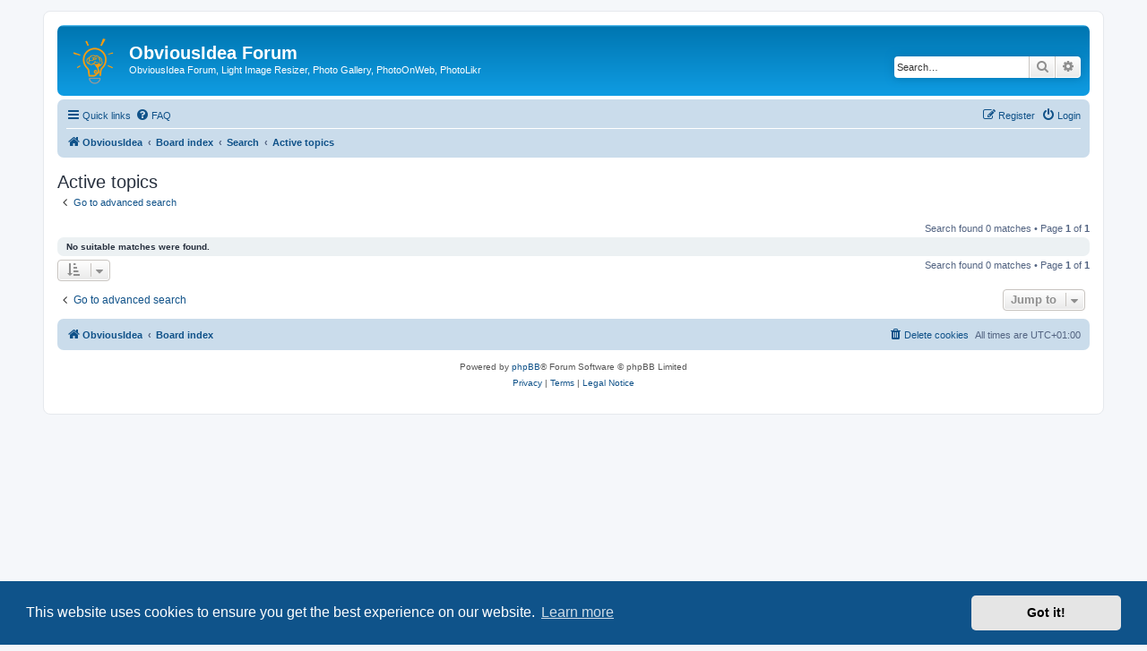

--- FILE ---
content_type: text/html; charset=UTF-8
request_url: https://forum.obviousidea.com/search.php?search_id=active_topics&sid=ba421aeaef93862ec3e9f5e38279918b
body_size: 4036
content:
<!DOCTYPE html>
<html dir="ltr" lang="en-gb">
<head>
<meta charset="utf-8" />
<meta http-equiv="X-UA-Compatible" content="IE=edge">
<meta name="viewport" content="width=device-width, initial-scale=1" />

<title>ObviousIdea Forum - Active topics</title>

	<link rel="alternate" type="application/atom+xml" title="Feed - ObviousIdea Forum" href="/app.php/feed?sid=475423b1b8edcc193aaa46b81a32523f">			<link rel="alternate" type="application/atom+xml" title="Feed - New Topics" href="/app.php/feed/topics?sid=475423b1b8edcc193aaa46b81a32523f">				

<!--
	phpBB style name: prosilver
	Based on style:   prosilver (this is the default phpBB3 style)
	Original author:  Tom Beddard ( http://www.subBlue.com/ )
	Modified by:
-->

<link href="./assets/css/font-awesome.min.css?assets_version=37" rel="stylesheet">
<link href="./styles/prosilver/theme/stylesheet.css?assets_version=37" rel="stylesheet">
<link href="./styles/prosilver/theme/en/stylesheet.css?assets_version=37" rel="stylesheet">



	<link href="./assets/cookieconsent/cookieconsent.min.css?assets_version=37" rel="stylesheet">

<!--[if lte IE 9]>
	<link href="./styles/prosilver/theme/tweaks.css?assets_version=37" rel="stylesheet">
<![endif]-->





</head>
<body id="phpbb" class="nojs notouch section-search ltr ">


<div id="wrap" class="wrap">
	<a id="top" class="top-anchor" accesskey="t"></a>
	<div id="page-header">
		<div class="headerbar" role="banner">
					<div class="inner">

			<div id="site-description" class="site-description">
		<a id="logo" class="logo" href="http://www.obviousidea.com" title="ObviousIdea">
					<span class="site_logo"></span>
				</a>
				<h1>ObviousIdea Forum</h1>
				<p>ObviousIdea Forum, Light Image Resizer, Photo Gallery, PhotoOnWeb, PhotoLikr</p>
				<p class="skiplink"><a href="#start_here">Skip to content</a></p>
			</div>

									<div id="search-box" class="search-box search-header" role="search">
				<form action="./search.php?sid=475423b1b8edcc193aaa46b81a32523f" method="get" id="search">
				<fieldset>
					<input name="keywords" id="keywords" type="search" maxlength="128" title="Search for keywords" class="inputbox search tiny" size="20" value="" placeholder="Search…" />
					<button class="button button-search" type="submit" title="Search">
						<i class="icon fa-search fa-fw" aria-hidden="true"></i><span class="sr-only">Search</span>
					</button>
					<a href="./search.php?sid=475423b1b8edcc193aaa46b81a32523f" class="button button-search-end" title="Advanced search">
						<i class="icon fa-cog fa-fw" aria-hidden="true"></i><span class="sr-only">Advanced search</span>
					</a>
					<input type="hidden" name="sid" value="475423b1b8edcc193aaa46b81a32523f" />

				</fieldset>
				</form>
			</div>
						
			</div>
					</div>
				<div class="navbar" role="navigation">
	<div class="inner">

	<ul id="nav-main" class="nav-main linklist" role="menubar">

		<li id="quick-links" class="quick-links dropdown-container responsive-menu" data-skip-responsive="true">
			<a href="#" class="dropdown-trigger">
				<i class="icon fa-bars fa-fw" aria-hidden="true"></i><span>Quick links</span>
			</a>
			<div class="dropdown">
				<div class="pointer"><div class="pointer-inner"></div></div>
				<ul class="dropdown-contents" role="menu">
					
											<li class="separator"></li>
																									<li>
								<a href="./search.php?search_id=unanswered&amp;sid=475423b1b8edcc193aaa46b81a32523f" role="menuitem">
									<i class="icon fa-file-o fa-fw icon-gray" aria-hidden="true"></i><span>Unanswered topics</span>
								</a>
							</li>
							<li>
								<a href="./search.php?search_id=active_topics&amp;sid=475423b1b8edcc193aaa46b81a32523f" role="menuitem">
									<i class="icon fa-file-o fa-fw icon-blue" aria-hidden="true"></i><span>Active topics</span>
								</a>
							</li>
							<li class="separator"></li>
							<li>
								<a href="./search.php?sid=475423b1b8edcc193aaa46b81a32523f" role="menuitem">
									<i class="icon fa-search fa-fw" aria-hidden="true"></i><span>Search</span>
								</a>
							</li>
					
										<li class="separator"></li>

									</ul>
			</div>
		</li>

				<li data-skip-responsive="true">
			<a href="/app.php/help/faq?sid=475423b1b8edcc193aaa46b81a32523f" rel="help" title="Frequently Asked Questions" role="menuitem">
				<i class="icon fa-question-circle fa-fw" aria-hidden="true"></i><span>FAQ</span>
			</a>
		</li>
						
			<li class="rightside"  data-skip-responsive="true">
			<a href="./ucp.php?mode=login&amp;redirect=search.php%3Fsearch_id%3Dactive_topics&amp;sid=475423b1b8edcc193aaa46b81a32523f" title="Login" accesskey="x" role="menuitem">
				<i class="icon fa-power-off fa-fw" aria-hidden="true"></i><span>Login</span>
			</a>
		</li>
					<li class="rightside" data-skip-responsive="true">
				<a href="./ucp.php?mode=register&amp;sid=475423b1b8edcc193aaa46b81a32523f" role="menuitem">
					<i class="icon fa-pencil-square-o  fa-fw" aria-hidden="true"></i><span>Register</span>
				</a>
			</li>
						</ul>

	<ul id="nav-breadcrumbs" class="nav-breadcrumbs linklist navlinks" role="menubar">
				
		
		<li class="breadcrumbs" itemscope itemtype="https://schema.org/BreadcrumbList">

							<span class="crumb" itemtype="https://schema.org/ListItem" itemprop="itemListElement" itemscope><a itemprop="item" href="http://www.obviousidea.com" data-navbar-reference="home"><i class="icon fa-home fa-fw" aria-hidden="true"></i><span itemprop="name">ObviousIdea</span></a><meta itemprop="position" content="1" /></span>
			
							<span class="crumb" itemtype="https://schema.org/ListItem" itemprop="itemListElement" itemscope><a itemprop="item" href="./index.php?sid=475423b1b8edcc193aaa46b81a32523f" accesskey="h" data-navbar-reference="index"><span itemprop="name">Board index</span></a><meta itemprop="position" content="2" /></span>

											
								<span class="crumb" itemtype="https://schema.org/ListItem" itemprop="itemListElement" itemscope><a itemprop="item" href="./search.php?sid=475423b1b8edcc193aaa46b81a32523f"><span itemprop="name">Search</span></a><meta itemprop="position" content="3" /></span>
															
								<span class="crumb" itemtype="https://schema.org/ListItem" itemprop="itemListElement" itemscope><a itemprop="item" href="./search.php?search_id=active_topics&amp;sid=475423b1b8edcc193aaa46b81a32523f"><span itemprop="name">Active topics</span></a><meta itemprop="position" content="4" /></span>
							
					</li>

		
					<li class="rightside responsive-search">
				<a href="./search.php?sid=475423b1b8edcc193aaa46b81a32523f" title="View the advanced search options" role="menuitem">
					<i class="icon fa-search fa-fw" aria-hidden="true"></i><span class="sr-only">Search</span>
				</a>
			</li>
			</ul>

	</div>
</div>
	</div>

	
	<a id="start_here" class="anchor"></a>
	<div id="page-body" class="page-body" role="main">
		
		

<h2 class="searchresults-title">Active topics</h2>

	<p class="advanced-search-link">
		<a class="arrow-left" href="./search.php?sid=475423b1b8edcc193aaa46b81a32523f" title="Advanced search">
			<i class="icon fa-angle-left fa-fw icon-black" aria-hidden="true"></i><span>Go to advanced search</span>
		</a>
	</p>


	<div class="action-bar bar-top">

	
		
		<div class="pagination">
						Search found 0 matches
							 &bull; Page <strong>1</strong> of <strong>1</strong>
					</div>
	</div>


			<div class="panel">
			<div class="inner">
			<strong>No suitable matches were found.</strong>
			</div>
		</div>
	

<div class="action-bar bottom">
		<form method="post" action="./search.php?st=7&amp;sk=t&amp;sd=d&amp;sr=topics&amp;sid=475423b1b8edcc193aaa46b81a32523f&amp;search_id=active_topics">
		<div class="dropdown-container dropdown-container-left dropdown-button-control sort-tools">
	<span title="Display and sorting options" class="button button-secondary dropdown-trigger dropdown-select">
		<i class="icon fa-sort-amount-asc fa-fw" aria-hidden="true"></i>
		<span class="caret"><i class="icon fa-sort-down fa-fw" aria-hidden="true"></i></span>
	</span>
	<div class="dropdown hidden">
		<div class="pointer"><div class="pointer-inner"></div></div>
		<div class="dropdown-contents">
			<fieldset class="display-options">
							<label>Display: <select name="st" id="st"><option value="0">All results</option><option value="1">1 day</option><option value="7" selected="selected">7 days</option><option value="14">2 weeks</option><option value="30">1 month</option><option value="90">3 months</option><option value="180">6 months</option><option value="365">1 year</option></select></label>
								<hr class="dashed" />
				<input type="submit" class="button2" name="sort" value="Go" />
						</fieldset>
		</div>
	</div>
</div>
	</form>
		
	<div class="pagination">
		Search found 0 matches
					 &bull; Page <strong>1</strong> of <strong>1</strong>
			</div>
</div>

<div class="action-bar actions-jump">
		<p class="jumpbox-return">
		<a class="left-box arrow-left" href="./search.php?sid=475423b1b8edcc193aaa46b81a32523f" title="Advanced search" accesskey="r">
			<i class="icon fa-angle-left fa-fw icon-black" aria-hidden="true"></i><span>Go to advanced search</span>
		</a>
	</p>
	
		<div class="jumpbox dropdown-container dropdown-container-right dropdown-up dropdown-left dropdown-button-control" id="jumpbox">
			<span title="Jump to" class="button button-secondary dropdown-trigger dropdown-select">
				<span>Jump to</span>
				<span class="caret"><i class="icon fa-sort-down fa-fw" aria-hidden="true"></i></span>
			</span>
		<div class="dropdown">
			<div class="pointer"><div class="pointer-inner"></div></div>
			<ul class="dropdown-contents">
																				<li><a href="./viewforum.php?f=16&amp;sid=475423b1b8edcc193aaa46b81a32523f" class="jumpbox-forum-link"> <span> Make a wish - suggest new software idea</span></a></li>
																<li><a href="./viewforum.php?f=1&amp;sid=475423b1b8edcc193aaa46b81a32523f" class="jumpbox-cat-link"> <span> Software for Windows</span></a></li>
																<li><a href="./viewforum.php?f=4&amp;sid=475423b1b8edcc193aaa46b81a32523f" class="jumpbox-sub-link"><span class="spacer"></span> <span>&#8627; &nbsp; Light Image Resizer</span></a></li>
																<li><a href="./viewforum.php?f=19&amp;sid=475423b1b8edcc193aaa46b81a32523f" class="jumpbox-sub-link"><span class="spacer"></span> <span>&#8627; &nbsp; GreenCloud Printer</span></a></li>
																<li><a href="./viewforum.php?f=24&amp;sid=475423b1b8edcc193aaa46b81a32523f" class="jumpbox-sub-link"><span class="spacer"></span> <span>&#8627; &nbsp; LrToolbox</span></a></li>
																<li><a href="./viewforum.php?f=9&amp;sid=475423b1b8edcc193aaa46b81a32523f" class="jumpbox-sub-link"><span class="spacer"></span> <span>&#8627; &nbsp; Atom GPS photo geotagging</span></a></li>
																<li><a href="./viewforum.php?f=2&amp;sid=475423b1b8edcc193aaa46b81a32523f" class="jumpbox-sub-link"><span class="spacer"></span> <span>&#8627; &nbsp; Easy Photo Uploader for Facebook</span></a></li>
																<li><a href="./viewforum.php?f=7&amp;sid=475423b1b8edcc193aaa46b81a32523f" class="jumpbox-sub-link"><span class="spacer"></span> <span>&#8627; &nbsp; PhotoOnWeb</span></a></li>
																<li><a href="./viewforum.php?f=8&amp;sid=475423b1b8edcc193aaa46b81a32523f" class="jumpbox-sub-link"><span class="spacer"></span> <span>&#8627; &nbsp; Photo Gallery</span></a></li>
																<li><a href="./viewforum.php?f=5&amp;sid=475423b1b8edcc193aaa46b81a32523f" class="jumpbox-cat-link"> <span> Web applications and extensions</span></a></li>
																<li><a href="./viewforum.php?f=6&amp;sid=475423b1b8edcc193aaa46b81a32523f" class="jumpbox-sub-link"><span class="spacer"></span> <span>&#8627; &nbsp; Photolikr</span></a></li>
																<li><a href="./viewforum.php?f=10&amp;sid=475423b1b8edcc193aaa46b81a32523f" class="jumpbox-cat-link"> <span> ObviousIdea en Francais</span></a></li>
																<li><a href="./viewforum.php?f=12&amp;sid=475423b1b8edcc193aaa46b81a32523f" class="jumpbox-sub-link"><span class="spacer"></span> <span>&#8627; &nbsp; Light Image Resizer - FR</span></a></li>
																<li><a href="./viewforum.php?f=21&amp;sid=475423b1b8edcc193aaa46b81a32523f" class="jumpbox-sub-link"><span class="spacer"></span> <span>&#8627; &nbsp; GreenCloud imprimante verte pdf</span></a></li>
																<li><a href="./viewforum.php?f=11&amp;sid=475423b1b8edcc193aaa46b81a32523f" class="jumpbox-sub-link"><span class="spacer"></span> <span>&#8627; &nbsp; PhotoOnWeb FR</span></a></li>
																<li><a href="./viewforum.php?f=13&amp;sid=475423b1b8edcc193aaa46b81a32523f" class="jumpbox-forum-link"> <span> ObviousIdea Job opportunities</span></a></li>
																<li><a href="./viewforum.php?f=15&amp;sid=475423b1b8edcc193aaa46b81a32523f" class="jumpbox-forum-link"> <span> Other / How-to</span></a></li>
																<li><a href="./viewforum.php?f=22&amp;sid=475423b1b8edcc193aaa46b81a32523f" class="jumpbox-forum-link"> <span> WPSubscribers</span></a></li>
											</ul>
		</div>
	</div>

	</div>

			</div>


<div id="page-footer" class="page-footer" role="contentinfo">
	<div class="navbar" role="navigation">
	<div class="inner">

	<ul id="nav-footer" class="nav-footer linklist" role="menubar">
		<li class="breadcrumbs">
							<span class="crumb"><a href="http://www.obviousidea.com" data-navbar-reference="home"><i class="icon fa-home fa-fw" aria-hidden="true"></i><span>ObviousIdea</span></a></span>									<span class="crumb"><a href="./index.php?sid=475423b1b8edcc193aaa46b81a32523f" data-navbar-reference="index"><span>Board index</span></a></span>					</li>
		
				<li class="rightside">All times are <span title="Europe/Paris">UTC+01:00</span></li>
							<li class="rightside">
				<a href="/app.php/user/delete_cookies?sid=475423b1b8edcc193aaa46b81a32523f" data-ajax="true" data-refresh="true" role="menuitem">
					<i class="icon fa-trash fa-fw" aria-hidden="true"></i><span>Delete cookies</span>
				</a>
			</li>
														</ul>

	</div>
</div>

	<div class="copyright">
				<p class="footer-row">
			<span class="footer-copyright">Powered by <a href="https://www.phpbb.com/">phpBB</a>&reg; Forum Software &copy; phpBB Limited</span>
		</p>
						<p class="footer-row" role="menu">
			<a class="footer-link" href="./ucp.php?mode=privacy&amp;sid=475423b1b8edcc193aaa46b81a32523f" title="Privacy" role="menuitem">
				<span class="footer-link-text">Privacy</span>
			</a>
			|
			<a class="footer-link" href="./ucp.php?mode=terms&amp;sid=475423b1b8edcc193aaa46b81a32523f" title="Terms" role="menuitem">
				<span class="footer-link-text">Terms</span>
			</a>
			|
			<a class="footer-link" href="https://www.obviousidea.com/legal-notice/" title="Legal Notice" role="menuitem">
				<span class="footer-link-text">Legal Notice</span>
			</a>
		</p>
					</div>

	<div id="darkenwrapper" class="darkenwrapper" data-ajax-error-title="AJAX error" data-ajax-error-text="Something went wrong when processing your request." data-ajax-error-text-abort="User aborted request." data-ajax-error-text-timeout="Your request timed out; please try again." data-ajax-error-text-parsererror="Something went wrong with the request and the server returned an invalid reply.">
		<div id="darken" class="darken">&nbsp;</div>
	</div>

	<div id="phpbb_alert" class="phpbb_alert" data-l-err="Error" data-l-timeout-processing-req="Request timed out.">
		<a href="#" class="alert_close">
			<i class="icon fa-times-circle fa-fw" aria-hidden="true"></i>
		</a>
		<h3 class="alert_title">&nbsp;</h3><p class="alert_text"></p>
	</div>
	<div id="phpbb_confirm" class="phpbb_alert">
		<a href="#" class="alert_close">
			<i class="icon fa-times-circle fa-fw" aria-hidden="true"></i>
		</a>
		<div class="alert_text"></div>
	</div>
</div>

</div>

<div>
	<a id="bottom" class="anchor" accesskey="z"></a>
	</div>

<script src="./assets/javascript/jquery-3.7.1.min.js?assets_version=37"></script>
<script src="./assets/javascript/core.js?assets_version=37"></script>

	<script src="./assets/cookieconsent/cookieconsent.min.js?assets_version=37"></script>
	<script>
		if (typeof window.cookieconsent === "object") {
			window.addEventListener("load", function(){
				window.cookieconsent.initialise({
					"palette": {
						"popup": {
							"background": "#0F538A"
						},
						"button": {
							"background": "#E5E5E5"
						}
					},
					"theme": "classic",
					"content": {
						"message": "This\u0020website\u0020uses\u0020cookies\u0020to\u0020ensure\u0020you\u0020get\u0020the\u0020best\u0020experience\u0020on\u0020our\u0020website.",
						"dismiss": "Got\u0020it\u0021",
						"link": "Learn\u0020more",
						"href": "./ucp.php?mode=privacy&amp;sid=475423b1b8edcc193aaa46b81a32523f"
					}
				});
			});
		}
	</script>

<script>
(function($) {  // Avoid conflicts with other libraries

'use strict';

	phpbb.addAjaxCallback('reporttosfs', function(data) {
		if (data.postid !== "undefined") {
			$('#sfs' + data.postid).hide();
			phpbb.closeDarkenWrapper(5000);
		}
	});

})(jQuery);
</script>
<script src="./styles/prosilver/template/forum_fn.js?assets_version=37"></script>
<script src="./styles/prosilver/template/ajax.js?assets_version=37"></script>



<script defer src="https://static.cloudflareinsights.com/beacon.min.js/vcd15cbe7772f49c399c6a5babf22c1241717689176015" integrity="sha512-ZpsOmlRQV6y907TI0dKBHq9Md29nnaEIPlkf84rnaERnq6zvWvPUqr2ft8M1aS28oN72PdrCzSjY4U6VaAw1EQ==" data-cf-beacon='{"version":"2024.11.0","token":"2b9757e384664ceeb75c2b4b72912cd7","r":1,"server_timing":{"name":{"cfCacheStatus":true,"cfEdge":true,"cfExtPri":true,"cfL4":true,"cfOrigin":true,"cfSpeedBrain":true},"location_startswith":null}}' crossorigin="anonymous"></script>
</body>
</html>


--- FILE ---
content_type: text/css
request_url: https://forum.obviousidea.com/styles/prosilver/theme/colours.css?hash=1174ebae
body_size: 4563
content:
/*
--------------------------------------------------------------
Colours and backgrounds for common.css
-------------------------------------------------------------- */

html, body {
	color: #536482;
	background-color: #F5F7FA;
}

h1 {
	color: #FFFFFF;
}

h2 {
	color: #28313F;
}

h3 {
	border-bottom-color: #CCCCCC;
	color: #115098;
}

hr {
	border-color: #FFFFFF;
	border-top-color: #CCCCCC;
}

/*
--------------------------------------------------------------
Colours and backgrounds for links.css
-------------------------------------------------------------- */

a { color: #105289; }
a:hover { color: #D31141; }

/* Links on gradient backgrounds */
.forumbg .header a, .forabg .header a, th a {
	color: #FFFFFF;
}

.forumbg .header a:hover, .forabg .header a:hover, th a:hover {
	color: #A8D8FF;
}

/* Notification mark read link */
.dropdown-extended a.mark_read {
	background-color: #FFFFFF;
}

/* Post body links */
.postlink {
	border-bottom-color: #368AD2;
	color: #368AD2;
}

.postlink:visited {
	border-bottom-color: #5D8FBD;
	color: #5D8FBD;
}

.postlink:hover {
	background-color: #D0E4F6;
	color: #0D4473;
}

.signature a, .signature a:hover {
	background-color: transparent;
}

/* Back to top of page */
.top i {
	color: #999999;
}

/* Arrow links  */
.arrow-left:hover, .arrow-right:hover {
	color: #368AD2;
}

/* Round cornered boxes and backgrounds
---------------------------------------- */
.wrap {
	background-color: #FFF;
	border-color: #E6E9ED;
}

.headerbar {
	color: #FFFFFF;
}

.headerbar, .forumbg {
	background-color: #12A3EB;
	background-image: -webkit-linear-gradient(top, #6ACEFF 0%, #0076B1 2px, #12A3EB 92px, #12A3EB 100%);
	background-image: linear-gradient(to bottom, #6ACEFF 0%,#0076B1 2px,#12A3EB 92px,#12A3EB 100%);
	background-repeat: repeat-x;
}

.forabg {
	background-color: #0076B1;
	background-image: -webkit-linear-gradient(top, #6ACEFF 0%, #12A3EB 2px, #0076B1 92px, #0076B1 100%);
	background-image: linear-gradient(to bottom, #6ACEFF 0%,#12A3EB 2px,#0076B1 92px,#0076B1 100%);
	background-repeat: repeat-x;
}

.navbar {
	background-color: #CADCEB;
}

.panel {
	background-color: #ECF1F3;
	color: #28313F;
}

.post:target .content {
	color: #000000;
}

.post h3 a.first-unread,
.post:target h3 a {
	color: #000000;
}

.bg1 {
	background-color: #ECF3F7;
}

table.zebra-list tr:nth-child(odd) td, ul.zebra-list li:nth-child(odd) {
	background-color: #ECF3F7;
}

.bg2 {
	background-color: #E1EBF2;
}

table.zebra-list tr:nth-child(even) td, ul.zebra-list li:nth-child(even) {
	background-color: #E1EBF2;
}

.bg3 {
	background-color: #CADCEB;
}

.ucprowbg {
	background-color: #DCDEE2;
}

.fieldsbg {
	background-color: #E7E8EA;
}

.site_logo {
	background-image: url("./images/obid-logo-100.png");
	background-size: 52px 52px;
}

/* Horizontal lists
----------------------------------------*/

ul.navlinks {
	border-top-color: #FFFFFF;
}

/* Table styles
----------------------------------------*/
table.table1 thead th {
	color: #FFFFFF;
}

table.table1 tbody tr {
	border-color: #BFC1CF;
}

table.table1 tbody tr:hover, table.table1 tbody tr.hover {
	background-color: #CFE1F6;
	color: #000;
}

table.table1 td {
	color: #536482;
}

table.table1 tbody td {
	border-top-color: #FAFAFA;
}

table.table1 tbody th {
	border-bottom-color: #000000;
	color: #333333;
	background-color: #FFFFFF;
}

table.info tbody th {
	color: #000000;
}

/* Misc layout styles
---------------------------------------- */
dl.details dt {
	color: #000000;
}

dl.details dd {
	color: #536482;
}

.sep {
	color: #1198D9;
}

/* Icon styles
---------------------------------------- */
.icon.icon-blue, a:hover .icon.icon-blue {
	color: #196db5;
}

.icon.icon-green, a:hover .icon.icon-green {
	color: #1b9A1B;
}

.icon.icon-red, a:hover .icon.icon-red {
	color: #BC2A4D;
}

.icon.icon-orange, a:hover .icon.icon-orange {
	color: #FF6600;
}

.icon.icon-bluegray, a:hover .icon.icon-bluegray {
	color: #536482;
}

.icon.icon-gray, a:hover .icon.icon-gray {
	color: #777777;
}

.icon.icon-lightgray, a:hover .icon.icon-lightgray {
	color: #999999;
}

.icon.icon-black, a:hover .icon.icon-black {
	color: #333333;
}

.alert_close .icon:before {
	background-color: #FFFFFF;
}

/* Jumpbox */
.jumpbox .dropdown li {
	border-top-color: #CCCCCC;
}

.jumpbox-cat-link {
	background-color: #0076b1;
	border-top-color: #0076B1;
	color: #FFFFFF;
}

.jumpbox-cat-link:hover {
	background-color: #12A3EB;
	border-top-color: #12A3EB;
	color: #FFFFFF;
}

.jumpbox-forum-link {
	background-color: #E1EBF2;
}

.jumpbox-forum-link:hover {
	background-color: #F6F4D0;
}

.jumpbox .dropdown .pointer-inner {
	border-color: #E1EBF2 transparent;
}

.jumpbox-sub-link {
	background-color: #E1EBF2;
}

.jumpbox-sub-link:hover {
	background-color: #F1F8FF;
}

/* Miscellaneous styles
---------------------------------------- */

.copyright {
	color: #555555;
}

.error {
	color: #BC2A4D;
}

.reported {
	background-color: #F7ECEF;
}

li.reported:hover {
	background-color: #ECD5D8 !important;
}
.sticky, .announce {
	/* you can add a background for stickies and announcements*/
}

div.rules {
	background-color: #ECD5D8;
	color: #BC2A4D;
}

p.post-notice {
	background-color: #ECD5D8;
	background-image: none;
}

/*
--------------------------------------------------------------
Colours and backgrounds for content.css
-------------------------------------------------------------- */

ul.forums {
	background-color: #EEF5F9; /* Old browsers */ /* FF3.6+ */
	background-image: -webkit-linear-gradient(top, #D2E0EB 0%, #EEF5F9 100%);
	background-image: linear-gradient(to bottom, #D2E0EB 0%,#EEF5F9 100%); /* W3C */
	filter: progid:DXImageTransform.Microsoft.gradient( startColorstr='#D2E0EB', endColorstr='#EEF5F9',GradientType=0 ); /* IE6-9 */
}

ul.topiclist li {
	color: #4C5D77;
}

ul.topiclist dd {
	border-left-color: #FFFFFF;
}

.rtl ul.topiclist dd {
	border-right-color: #FFFFFF;
	border-left-color: transparent;
}

li.row {
	border-top-color: #FFFFFF;
	border-bottom-color: #00608F;
}

li.row strong {
	color: #000000;
}

li.row:hover {
	background-color: #F6F4D0;
}

li.row:hover dd {
	border-left-color: #CCCCCC;
}

.rtl li.row:hover dd {
	border-right-color: #CCCCCC;
	border-left-color: transparent;
}

li.header dt, li.header dd {
	color: #FFFFFF;
}

/* Post body styles
----------------------------------------*/
.postbody {
	color: #333333;
}

/* Content container styles
----------------------------------------*/
.content {
	color: #333333;
}

.content h2, .panel h2 {
	color: #115098;
	border-bottom-color: #CCCCCC;
}

dl.faq dt {
	color: #333333;
}

.posthilit {
	background-color: #F3BFCC;
	color: #BC2A4D;
}

.announce, .unreadpost {
	/* Highlight the announcements & unread posts box */
}

/* Post signature */
.signature {
	border-top-color: #CCCCCC;
}

/* Post noticies */
.notice {
	border-top-color: #CCCCCC;
}

/* BB Code styles
----------------------------------------*/
/* Quote block */
blockquote {
	background-color: #EBEADD;
	border-color:#DBDBCE;
}

blockquote blockquote {
	/* Nested quotes */
	background-color: #EFEED9;
}

blockquote blockquote blockquote {
	/* Nested quotes */
	background-color: #EBEADD;
}

/* Code block */
.codebox {
	background-color: #FFFFFF;
	border-color: #C9D2D8;
}

.codebox p {
	border-bottom-color: #CCCCCC;
}

.codebox code {
	color: #2E8B57;
}

/* Attachments
----------------------------------------*/
.attachbox {
	background-color: #FFFFFF;
	border-color: #C9D2D8;
}

.pm-message .attachbox {
	background-color: #F2F3F3;
}

.attachbox dd {
	border-top-color: #C9D2D8;
}

.attachbox p {
	color: #666666;
}

.attachbox p.stats {
	color: #666666;
}

.attach-image img {
	border-color: #999999;
}

/* Inline image thumbnails */

dl.file dd {
	color: #666666;
}

dl.thumbnail img {
	border-color: #666666;
	background-color: #FFFFFF;
}

dl.thumbnail dd {
	color: #666666;
}

dl.thumbnail dt a:hover {
	background-color: #EEEEEE;
}

dl.thumbnail dt a:hover img {
	border-color: #368AD2;
}

/* Post poll styles
----------------------------------------*/

fieldset.polls dl {
	border-top-color: #DCDEE2;
	color: #666666;
}

fieldset.polls dl.voted {
	color: #000000;
}

fieldset.polls dd div {
	color: #FFFFFF;
}

.rtl .pollbar1, .rtl .pollbar2, .rtl .pollbar3, .rtl .pollbar4, .rtl .pollbar5 {
	border-right-color: transparent;
}

.pollbar1 {
	background-color: #AA2346;
	border-bottom-color: #74162C;
	border-right-color: #74162C;
}

.rtl .pollbar1 {
	border-left-color: #74162C;
}

.pollbar2 {
	background-color: #BE1E4A;
	border-bottom-color: #8C1C38;
	border-right-color: #8C1C38;
}

.rtl .pollbar2 {
	border-left-color: #8C1C38;
}

.pollbar3 {
	background-color: #D11A4E;
	border-bottom-color: #AA2346;
	border-right-color: #AA2346;
}

.rtl .pollbar3 {
	border-left-color: #AA2346;
}

.pollbar4 {
	background-color: #E41653;
	border-bottom-color: #BE1E4A;
	border-right-color: #BE1E4A;
}

.rtl .pollbar4 {
	border-left-color: #BE1E4A;
}

.pollbar5 {
	background-color: #F81157;
	border-bottom-color: #D11A4E;
	border-right-color: #D11A4E;
}

.rtl .pollbar5 {
	border-left-color: #D11A4E;
}

/* Poster profile block
----------------------------------------*/
.postprofile {
	color: #666666;
	border-color: #FFFFFF;
}

.pm .postprofile {
	border-color: #DDDDDD;
}

.postprofile strong {
	color: #000000;
}

.online {
	background-image: url("./en/icon_user_online.gif");
}

dd.profile-warnings {
	color: #BC2A4D;
}

/*
--------------------------------------------------------------
Colours and backgrounds for buttons.css
-------------------------------------------------------------- */
.button {
	border-color: #C7C3BF;
	background-color: #E9E9E9; /* Old browsers */ /* FF3.6+ */
	background-image: -webkit-linear-gradient(top, #FFFFFF 0%, #E9E9E9 100%);
	background-image: linear-gradient(to bottom, #FFFFFF 0%,#E9E9E9 100%); /* W3C */
	filter: progid:DXImageTransform.Microsoft.gradient( startColorstr='#FFFFFF', endColorstr='#E9E9E9',GradientType=0 ); /* IE6-9 */
	box-shadow: 0 0 0 1px #FFFFFF inset;
	-webkit-box-shadow: 0 0 0 1px #FFFFFF inset;
	color: #D31141;
}

.button:hover,
.button:focus {
	border-color: #0A8ED0;
	background-color: #FFFFFF; /* Old browsers */ /* FF3.6+ */
	background-image: -webkit-linear-gradient(top, #E9E9E9 0%, #FFFFFF 100%);
	background-image: linear-gradient(to bottom, #E9E9E9 0%,#FFFFFF 100%); /* W3C */
	filter: progid:DXImageTransform.Microsoft.gradient( startColorstr='#E9E9E9', endColorstr='#FFFFFF',GradientType=0 ); /* IE6-9 */
	text-shadow: 1px 1px 0 #FFFFFF, -1px -1px 0 #FFFFFF, -1px -1px 0 rgba(188, 42, 77, 0.2);
}

.button .icon,
.button-secondary {
	color: #8f8f8f;
}

.button-secondary:focus,
.button-secondary:hover,
.button:focus .icon,
.button:hover .icon {
	color: #0A8ED0;
}

.button-search:hover,
.button-search-end:hover {
	border-color: #C7C3BF;
}

.caret	{ border-color: #DADADA; }
.caret	{ border-color: #C7C3BF; }

.contact-icons a	{ border-color: #DCDCDC; }
.contact-icons a:hover	{ background-color: #F2F6F9; }

/* Pagination
---------------------------------------- */

.pagination li a {
	background: #ECEDEE;
	filter: none;
	border-color: #B4BAC0;
	box-shadow: none;
	-webkit-box-shadow: none;
	color: #5C758C;
}

.pagination li.ellipsis span {
	background: transparent;
	color: #000000;
}

.pagination li.active span {
	background: #4692BF;
	border-color: #4692BF;
	color: #FFFFFF;
}

.pagination li a:hover, .pagination li a:hover .icon, .pagination .dropdown-visible a.dropdown-trigger, .nojs .pagination .dropdown-container:hover a.dropdown-trigger {
	background: #368AD2;
	border-color: #368AD2;
	filter: none;
	color: #FFFFFF;
	text-shadow: none;
}

/* Search box
--------------------------------------------- */

.search-box .inputbox,
.search-box .inputbox:hover,
.search-box .inputbox:focus {
	border-color: #C7C3BF;
}

.search-header {
	box-shadow: 0 0 10px #0075B0;
}

.search-results li:hover,
.search-results li.active {
	background-color: #CFE1F6;
}

/* Icon images
---------------------------------------- */

.contact-icon						{ background-image: url("./images/icons_contact.png"); }

/* Profile & navigation icons */
.pm-icon						{ background-position: 0 0; }
.email-icon						{ background-position: -21px 0; }
.jabber-icon						{ background-position: -80px 0; }
.phpbb_icq-icon						{ background-position: -61px 0 ; }
.phpbb_wlm-icon						{ background-position: -182px 0; }
.phpbb_aol-icon						{ background-position: -244px 0; }
.phpbb_website-icon					{ background-position: -40px 0; }
.phpbb_youtube-icon					{ background-position: -98px 0; }
.phpbb_facebook-icon					{ background-position: -119px 0; }
.phpbb_skype-icon					{ background-position: -161px 0; }
.phpbb_twitter-icon					{ background-position: -203px 0; }
.phpbb_yahoo-icon					{ background-position: -224px 0; }

/* Forum icons & Topic icons */
.global_read						{ background-image: url("./images/announce_read.gif"); }
.global_read_mine					{ background-image: url("./images/announce_read_mine.gif"); }
.global_read_locked					{ background-image: url("./images/announce_read_locked.gif"); }
.global_read_locked_mine				{ background-image: url("./images/announce_read_locked_mine.gif"); }
.global_unread						{ background-image: url("./images/announce_unread.gif"); }
.global_unread_mine					{ background-image: url("./images/announce_unread_mine.gif"); }
.global_unread_locked					{ background-image: url("./images/announce_unread_locked.gif"); }
.global_unread_locked_mine				{ background-image: url("./images/announce_unread_locked_mine.gif"); }

.announce_read						{ background-image: url("./images/announce_read.gif"); }
.announce_read_mine					{ background-image: url("./images/announce_read_mine.gif"); }
.announce_read_locked					{ background-image: url("./images/announce_read_locked.gif"); }
.announce_read_locked_mine				{ background-image: url("./images/announce_read_locked_mine.gif"); }
.announce_unread					{ background-image: url("./images/announce_unread.gif"); }
.announce_unread_mine					{ background-image: url("./images/announce_unread_mine.gif"); }
.announce_unread_locked					{ background-image: url("./images/announce_unread_locked.gif"); }
.announce_unread_locked_mine				{ background-image: url("./images/announce_unread_locked_mine.gif"); }

.forum_link						{ background-image: url("./images/forum_link.gif"); }
.forum_read						{ background-image: url("./images/forum_read.gif"); }
.forum_read_locked					{ background-image: url("./images/forum_read_locked.gif"); }
.forum_read_subforum					{ background-image: url("./images/forum_read_subforum.gif"); }
.forum_unread						{ background-image: url("./images/forum_unread.gif"); }
.forum_unread_locked					{ background-image: url("./images/forum_unread_locked.gif"); }
.forum_unread_subforum					{ background-image: url("./images/forum_unread_subforum.gif"); }

.sticky_read						{ background-image: url("./images/sticky_read.gif"); }
.sticky_read_mine					{ background-image: url("./images/sticky_read_mine.gif"); }
.sticky_read_locked					{ background-image: url("./images/sticky_read_locked.gif"); }
.sticky_read_locked_mine				{ background-image: url("./images/sticky_read_locked_mine.gif"); }
.sticky_unread						{ background-image: url("./images/sticky_unread.gif"); }
.sticky_unread_mine					{ background-image: url("./images/sticky_unread_mine.gif"); }
.sticky_unread_locked					{ background-image: url("./images/sticky_unread_locked.gif"); }
.sticky_unread_locked_mine				{ background-image: url("./images/sticky_unread_locked_mine.gif"); }

.topic_moved						{ background-image: url("./images/topic_moved.gif"); }
.pm_read,
.topic_read						{ background-image: url("./images/topic_read.gif"); }
.topic_read_mine					{ background-image: url("./images/topic_read_mine.gif"); }
.topic_read_hot						{ background-image: url("./images/topic_read_hot.gif"); }
.topic_read_hot_mine					{ background-image: url("./images/topic_read_hot_mine.gif"); }
.topic_read_locked					{ background-image: url("./images/topic_read_locked.gif"); }
.topic_read_locked_mine					{ background-image: url("./images/topic_read_locked_mine.gif"); }
.pm_unread,
.topic_unread						{ background-image: url("./images/topic_unread.gif"); }
.topic_unread_mine					{ background-image: url("./images/topic_unread_mine.gif"); }
.topic_unread_hot					{ background-image: url("./images/topic_unread_hot.gif"); }
.topic_unread_hot_mine					{ background-image: url("./images/topic_unread_hot_mine.gif"); }
.topic_unread_locked					{ background-image: url("./images/topic_unread_locked.gif"); }
.topic_unread_locked_mine				{ background-image: url("./images/topic_unread_locked_mine.gif"); }


/*
--------------------------------------------------------------
Colours and backgrounds for cp.css
-------------------------------------------------------------- */

/* Main CP box
----------------------------------------*/

.panel-container h3, .panel-container hr, .cp-menu hr {
	border-color: #A4B3BF;
}

.panel-container .panel li.row {
	border-bottom-color: #B5C1CB;
	border-top-color: #F9F9F9;
}

ul.cplist {
	border-top-color: #B5C1CB;
}

.panel-container .panel li.header dd, .panel-container .panel li.header dt {
	color: #000000;
}

.panel-container table.table1 thead th {
	color: #333333;
	border-bottom-color: #333333;
}

.cp-main .pm-message {
	border-color: #DBDEE2;
	background-color: #FFFFFF;
}

/* CP tabbed menu
----------------------------------------*/
.tabs .tab > a {
	background: #BACCD9;
	color: #536482;
}

.tabs .tab > a:hover {
	background: #DDEDFB;
	color: #D31141;
}

.tabs .activetab > a,
.tabs .activetab > a:hover {
	background-color: #CADCEB; /* Old browsers */ /* FF3.6+ */
	background-image: -webkit-linear-gradient(top, #E2F2FF 0%, #CADCEB 100%);
	background-image: linear-gradient(to bottom, #E2F2FF 0%,#CADCEB 100%); /* W3C */
	filter: progid:DXImageTransform.Microsoft.gradient( startColorstr='#E2F2FF', endColorstr='#CADCEB',GradientType=0 ); /* IE6-9 */
	border-color: #CADCEB;
	box-shadow: 0 1px 1px #F2F9FF inset;
	color: #333333;
}

.tabs .activetab > a:hover {
	color: #000000;
}

/* Mini tabbed menu used in MCP
----------------------------------------*/
.minitabs .tab > a {
	background-color: #E1EBF2;
}

.minitabs .activetab > a,
.minitabs .activetab > a:hover {
	background-color: #F9F9F9;
	color: #333333;
}

/* Responsive tabs
----------------------------------------*/
.responsive-tab .responsive-tab-link:before {
	border-color: #536482;
}

.responsive-tab .responsive-tab-link:hover:before {
	border-color: #D31141;
}

/* UCP navigation menu
----------------------------------------*/

/* Link styles for the sub-section links */
.navigation a {
	color: #333;
	background: #CADCEB; /* Old browsers */ /* FF3.6+ */
	background: -webkit-linear-gradient(left, #B4C4D1 50%, #CADCEB 100%);
	background: linear-gradient(to right, #B4C4D1 50%,#CADCEB 100%); /* W3C */
	filter: progid:DXImageTransform.Microsoft.gradient( startColorstr='#B4C4D1', endColorstr='#CADCEB',GradientType=1 ); /* IE6-9 */
}

.rtl .navigation a {
	background: #B4C4D1; /* Old browsers */ /* FF3.6+ */
	background: -webkit-linear-gradient(left, #CADCEB 50%, #B4C4D1 100%);
	background: linear-gradient(to right, #CADCEB 50%,#B4C4D1 100%); /* W3C */
	filter: progid:DXImageTransform.Microsoft.gradient( startColorstr='#CADCEB', endColorstr='#B4C4D1',GradientType=1 ); /* IE6-9 */
}

.navigation a:hover {
	background: #AABAC6;
	color: #BC2A4D;
	filter: progid:DXImageTransform.Microsoft.gradient(enabled = false);
}

.navigation .active-subsection a {
	background: #F9F9F9;
	color: #D31141;
	filter: progid:DXImageTransform.Microsoft.gradient(enabled = false);
}

.navigation .active-subsection a:hover {
	color: #D31141;
}

@media only screen and (max-width: 900px), only screen and (max-device-width: 900px)
{
	#navigation a, .rtl #navigation a {
		background: #B2C2CF;
	}
}

/* Preferences pane layout
----------------------------------------*/
.panel-container h2 {
	color: #333333;
}

.panel-container .panel {
	background-color: #F9F9F9;
}

.cp-main .pm {
	background-color: #FFFFFF;
}

/* Friends list */
.cp-mini {
	background-color: #EEF5F9;
}

dl.mini dt {
	color: #425067;
}

/* PM Styles
----------------------------------------*/
/* PM Message history */
.current {
	color: #000000 !important;
}

/* PM marking colours */
.pmlist li.pm_message_reported_colour, .pm_message_reported_colour {
	border-left-color: #BC2A4D;
	border-right-color: #BC2A4D;
}

.pmlist li.pm_marked_colour, .pm_marked_colour {
	border-color: #FF6600;
}

.pmlist li.pm_replied_colour, .pm_replied_colour {
	border-color: #A9B8C2;
}

.pmlist li.pm_friend_colour, .pm_friend_colour {
	border-color: #5D8FBD;
}

.pmlist li.pm_foe_colour, .pm_foe_colour {
	border-color: #000000;
}

/* Avatar gallery */
.gallery label {
	background: #FFFFFF;
	border-color: #CCC;
}

.gallery label:hover {
	background-color: #EEE;
}

/*
--------------------------------------------------------------
Colours and backgrounds for forms.css
-------------------------------------------------------------- */

/* General form styles
----------------------------------------*/
select {
	border-color: #666666;
	background-color: #FAFAFA;
	color: #000;
}

label {
	color: #425067;
}

option.disabled-option {
	color: graytext;
}

/* Definition list layout for forms
---------------------------------------- */
dd label {
	color: #333;
}

fieldset.fields1 {
	background-color: transparent;
}

/* Hover effects */
fieldset dl:hover dt label {
	color: #000000;
}

fieldset.fields2 dl:hover dt label {
	color: inherit;
}

/* Quick-login on index page */
fieldset.quick-login input.inputbox {
	background-color: #F2F3F3;
}

/* Posting page styles
----------------------------------------*/

.message-box textarea {
	color: #333333;
}

.message-box textarea.drag-n-drop {
	outline-color: rgba(102, 102, 102, 0.5);
}

.message-box textarea.drag-n-drop-highlight {
	outline-color: rgba(17, 163, 234, 0.5);
}

/* Input field styles
---------------------------------------- */
.inputbox {
	background-color: #FFFFFF;
	border-color: #B4BAC0;
	color: #333333;
}

.inputbox:-moz-placeholder {
	color: #333333;
}

.inputbox::-webkit-input-placeholder {
	color: #333333;
}

.inputbox:hover {
	border-color: #11A3EA;
}

.inputbox:focus {
	border-color: #11A3EA;
}

.inputbox:focus:-moz-placeholder {
	color: transparent;
}

.inputbox:focus::-webkit-input-placeholder {
	color: transparent;
}


/* Form button styles
---------------------------------------- */

a.button1, input.button1, input.button3, a.button2, input.button2 {
	color: #000;
	background-color: #EFEFEF; /* Old browsers */ /* FF3.6+ */
	background-image: -webkit-linear-gradient(top, #D2D2D2 0%, #EFEFEF 100%);
	background-image: linear-gradient(to bottom, #D2D2D2 0%,#EFEFEF 100%); /* W3C */
	filter: progid:DXImageTransform.Microsoft.gradient( startColorstr='#D2D2D2', endColorstr='#EFEFEF',GradientType=0 ); /* IE6-9 */
}

a.button1, input.button1 {
	border-color: #666666;
}

input.button3 {
	background-image: none;
}

/* Alternative button */
a.button2, input.button2, input.button3 {
	border-color: #666666;
}

/* <a> button in the style of the form buttons */
a.button1, a.button2 {
	color: #000000;
}

/* Hover states */
a.button1:hover, input.button1:hover, a.button2:hover, input.button2:hover, input.button3:hover {
	border-color: #D31141;
	color: #D31141;
	background-color: #D2D2D2; /* Old browsers */ /* FF3.6+ */
	background-image: -webkit-linear-gradient(top, #EFEFEF 0%, #D2D2D2 100%);
	background-image: linear-gradient(to bottom, #EFEFEF 0%,#D2D2D2 100%); /* W3C */
	filter: progid:DXImageTransform.Microsoft.gradient( startColorstr='#EFEFEF', endColorstr='#D2D2D2',GradientType=0 ); /* IE6-9 */
}

/* Focus states */
input.button1:focus, input.button2:focus, input.button3:focus {
	border-color: #11A3EA;
	color: #0F4987;
}

input.disabled {
	color: #666666;
}

/* jQuery popups
---------------------------------------- */
.phpbb_alert {
	background-color: #FFFFFF;
	border-color: #999999;
}
.darken {
	background-color: #000000;
}

.loading_indicator {
	background-color: #000000;
	background-image: url("./images/loading.gif");
}

.dropdown-extended ul li {
	border-top-color: #B9B9B9;
}

.dropdown-extended ul li:hover {
	background-color: #CFE1F6;
	color: #000000;
}

.dropdown-extended .header, .dropdown-extended .footer {
	border-color: #B9B9B9;
	color: #000000;
}

.dropdown-extended .footer {
	border-top-style: solid;
	border-top-width: 1px;
}

.dropdown-extended .header {
	background-color: #F1F8FF; /* Old browsers */ /* FF3.6+ */
	background-image: -webkit-linear-gradient(top, #F1F8FF 0%, #CADCEB 100%);
	background-image: linear-gradient(to bottom, #F1F8FF 0%,#CADCEB 100%); /* W3C */
	filter: progid:DXImageTransform.Microsoft.gradient( startColorstr='#F1F8FF', endColorstr='#CADCEB',GradientType=0 ); /* IE6-9 */
}

.dropdown .pointer {
	border-color: #B9B9B9 transparent;
}

.dropdown .pointer-inner {
	border-color: #FFF transparent;
}

.dropdown-extended .pointer-inner {
	border-color: #F1F8FF transparent;
}

.dropdown .dropdown-contents {
	background: #fff;
	border-color: #B9B9B9;
	box-shadow: 1px 3px 5px rgba(0, 0, 0, 0.2);
}

.dropdown-up .dropdown-contents {
	box-shadow: 1px 0 5px rgba(0, 0, 0, 0.2);
}

.dropdown li, .dropdown li li {
	border-color: #DCDCDC;
}

.dropdown li.separator {
	border-color: #DCDCDC;
}

/* Notifications
---------------------------------------- */

.notification_list p.notification-time {
	color: #4C5D77;
}

li.notification-reported strong, li.notification-disapproved strong {
	color: #D31141;
}

.badge {
	background-color: #D31141;
	color: #ffffff;
}
